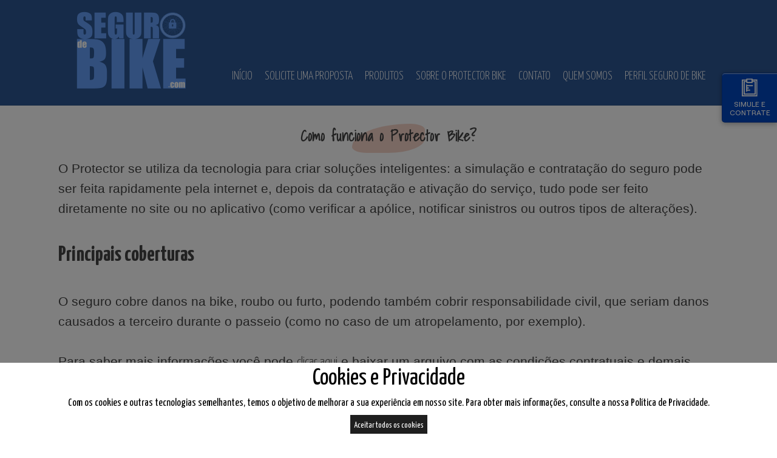

--- FILE ---
content_type: text/css
request_url: https://segurodebike.com/content/bundles/Tema_Catorze_Azul.min.css
body_size: 12228
content:
@charset "UTF-8";@import url("https://fonts.googleapis.com/css?family=Shadows+Into+Light|Yanone+Kaffeesatz:300,400,700");.d-page *:not([class^="icon-ico"]):not([class^="d-icon"]),.d-page .d-ui-widget,.d-page .d-ui-widget-header,.d-page .d-ui-widget-content,.d-page .d-content-text,.d-page .ui-widget,.d-page .ui-widget-content,.d-page .d-input>input,.d-page .d-picker>input,.d-page .d-button,.d-page .d-pager,.d-page .d-checkbox,.d-page .d-radio,.d-page .d-rte textarea,.d-page .d-comment-box .d-textarea{font-family:"Yanone Kaffeesatz",sans-serif}.d-page .d-page-header h1{font-size:2.5em;line-height:1.45}.d-page span[class*="d-icon"]::before,.d-page span[class*="d-icon"]::after{font-family:'taoui'}.d-page span[class*="icon-ico"]::before,.d-page span[class*="icon-ico"]::after{font-family:'icomoon'}@font-face{font-family:"ms-social-icon";font-display:swap;src:url("../themes/Tema_Catorze_Azul/fonts/ms-social-iconfont/ms-social-icon.eot?osj28");src:url("../themes/Tema_Catorze_Azul/fonts/ms-social-iconfont/ms-social-icon.eot?osj28#iefix") format("embedded-opentype"),url("../themes/Tema_Catorze_Azul/fonts/ms-social-iconfont/ms-social-icon.woff?osj28") format("woff"),url("../themes/Tema_Catorze_Azul/fonts/ms-social-iconfont/ms-social-icon.ttf?osj28") format("truetype"),url("../themes/Tema_Catorze_Azul/fonts/ms-social-iconfont/ms-social-icon.svg?osj28#ms-social-icon") format("svg");font-weight:normal;font-style:normal}.d-page [class^="icon-ms"]:before,.d-page [class*="icon-ms"]:before{font-family:"ms-social-icon" !important;font-style:normal !important;font-weight:normal !important;font-variant:normal !important;text-transform:none !important;speak:none;line-height:1;-webkit-font-smoothing:antialiased;-moz-osx-font-smoothing:grayscale}.d-page .icon-ms-contact:before{content:"a"}.d-page .icon-ms-facebook:before{content:"b"}.d-page .icon-ms-flickr:before{content:"c"}.d-page .icon-ms-googleplus:before{content:"d"}.d-page .icon-ms-mail:before{content:"e"}.d-page .icon-ms-linkedin:before{content:"f"}.d-page .icon-ms-instagram:before{content:"g"}.d-page .icon-ms-rss:before{content:"h"}.d-page .icon-ms-whatsapp:before{content:"i"}.d-page .icon-ms-twitter:before{content:"j"}.d-page .icon-ms-youtube:before{content:"k"}.d-page .icon-ms-skype:before{content:"l"}.d-page .icon-ms-pinterest:before{content:"m"}.d-page .icon-ms-telegram:before{content:"n"}.d-page .icon-ms-tiktok:before{content:"o"}body{background-color:#fff;color:#444;line-height:1.5}.d-page .d-ui-widget,.d-page .ui-widget,.d-page .d-node-content>*{color:#444}.d-page .d-widget-zone .d-ui-widget{background:none;-webkit-animation:anim-show .6s ease-out forwards;-moz-animation:anim-show .6s ease-out forwards;animation:anim-show .6s ease-out forwards}body:not([paginainicial="true"]) .d-page .d-page-headernav{margin-bottom:30px;border-bottom:1px solid rgba(0,0,0,.1)}@-webkit-keyframes anim-show{0%{opacity:0}100%{opacity:1}}@-moz-keyframes anim-show{0%{opacity:0}100%{opacity:1}}@-o-keyframes anim-show{0%{opacity:0;}100%{opacity:1;}}@keyframes anim-show{0%{opacity:0}100%{opacity:1}}.d-page .d-layout-columns{overflow:visible}.d-page .d-layout-columns::after{content:'';display:block;clear:both;width:100%}.d-page .d-page-headernav{background:#2d5794;padding-top:15px;padding-bottom:15px;display:table;align-items:center;position:relative;z-index:1}.d-page .d-page-headernav .d-ui-widget.d-button.link[data-icon="d-icon-facebook"],.d-page .d-page-headernav .d-ui-widget.d-button.link[data-icon="d-icon-twitter"],.d-page .d-page-headernav .d-ui-widget.d-button.link[data-icon="d-icon-youtube"],.d-page .d-page-headernav .d-ui-widget.d-button.link[data-icon="d-icon-youtube-2"],.d-page .d-page-headernav .d-ui-widget.d-button.link[data-icon="d-icon-linkedin"],.d-page .d-page-headernav .d-ui-widget.d-button.link[data-icon="d-icon-instagram"],.d-page .d-page-headernav .d-ui-widget.d-button.link[data-icon="d-icon-skype"],.d-page .d-page-headernav .d-ui-widget.d-button.link[data-icon="d-icon-flickr"],.d-page .d-page-headernav .d-ui-widget.d-button.link[data-icon="d-icon-pinterest"],.d-page .d-page-headernav .d-ui-widget.d-button.link[data-icon="d-icon-tiktok"],.d-page .d-page-headernav .d-ui-widget.d-button.link[data-icon="d-icon-telegram"],.d-page .d-page-headernav .d-widget-followus .d-ui-widget.d-button.link{display:inline-block;min-width:0;border:none;padding:0}.d-page .d-page-headernav .d-ui-widget.d-button.link[data-icon="d-icon-facebook"] .d-primary-icon,.d-page .d-page-headernav .d-ui-widget.d-button.link[data-icon="d-icon-twitter"] .d-primary-icon,.d-page .d-page-headernav .d-ui-widget.d-button.link[data-icon="d-icon-youtube"] .d-primary-icon,.d-page .d-page-headernav .d-ui-widget.d-button.link[data-icon="d-icon-youtube-2"] .d-primary-icon,.d-page .d-page-headernav .d-ui-widget.d-button.link[data-icon="d-icon-linkedin"] .d-primary-icon,.d-page .d-page-headernav .d-ui-widget.d-button.link[data-icon="d-icon-instagram"] .d-primary-icon,.d-page .d-page-headernav .d-ui-widget.d-button.link[data-icon="d-icon-skype"] .d-primary-icon,.d-page .d-page-headernav .d-ui-widget.d-button.link[data-icon="d-icon-flickr"] .d-primary-icon,.d-page .d-page-headernav .d-ui-widget.d-button.link[data-icon="d-icon-pinterest"] .d-primary-icon,.d-page .d-page-headernav .d-ui-widget.d-button.link[data-icon="d-icon-tiktok"] .d-primary-icon,.d-page .d-page-headernav .d-ui-widget.d-button.link[data-icon="d-icon-telegram"] .d-primary-icon,.d-page .d-page-headernav .d-widget-followus .d-ui-widget.d-button.link .d-primary-icon{font-size:22px;line-height:22px;padding:7px 6px 3px;margin:0;float:left}.d-page .d-page-headernav .d-ui-widget.d-button.link[data-icon="d-icon-facebook"] .d-button-text,.d-page .d-page-headernav .d-ui-widget.d-button.link[data-icon="d-icon-twitter"] .d-button-text,.d-page .d-page-headernav .d-ui-widget.d-button.link[data-icon="d-icon-youtube"] .d-button-text,.d-page .d-page-headernav .d-ui-widget.d-button.link[data-icon="d-icon-youtube-2"] .d-button-text,.d-page .d-page-headernav .d-ui-widget.d-button.link[data-icon="d-icon-linkedin"] .d-button-text,.d-page .d-page-headernav .d-ui-widget.d-button.link[data-icon="d-icon-instagram"] .d-button-text,.d-page .d-page-headernav .d-ui-widget.d-button.link[data-icon="d-icon-skype"] .d-button-text,.d-page .d-page-headernav .d-ui-widget.d-button.link[data-icon="d-icon-flickr"] .d-button-text,.d-page .d-page-headernav .d-ui-widget.d-button.link[data-icon="d-icon-pinterest"] .d-button-text,.d-page .d-page-headernav .d-ui-widget.d-button.link[data-icon="d-icon-tiktok"] .d-button-text,.d-page .d-page-headernav .d-ui-widget.d-button.link[data-icon="d-icon-telegram"] .d-button-text,.d-page .d-page-headernav .d-widget-followus .d-ui-widget.d-button.link .d-button-text{display:none}.d-page .d-page-headernav .d-widget-followus{margin-bottom:15px}body[paginaInicial="true"] .d-page .d-page-headernav{background:rgba(33,64,109,.3) url("../themes/Tema_Catorze_Azul/images/banner.jpg") top center no-repeat;background-size:cover;background-attachment:fixed;position:relative}body[paginaInicial="true"] .d-page .d-page-headernav:after{content:'';display:block;position:absolute;left:0;right:0;bottom:0;top:0;width:100%;height:100%;background:#21406d;opacity:.6}body[paginaInicial="true"] .d-page .d-page-headernav>div{z-index:1;position:relative}.d-page .d-widget-menu{position:relative;z-index:1}.d-page .d-page-headernav::after{content:'';clear:both;display:block}.d-sitetools~.d-page .d-page-headernav{margin-top:35px}.d-page .d-page-header{box-sizing:border-box;display:table-cell;vertical-align:middle}.d-page .d-page-header *{color:#fff}.d-page .d-page-header #HeaderZone img+span{white-space:pre-wrap;margin-top:0;margin-left:8px;float:none;line-height:1}.d-page .d-page-header .d-ui-widget-header.d-h3{display:none !important}.d-page .d-page-header .d-widget-image a{overflow:hidden;display:block}.d-page .d-page-header .d-widget-image a img{float:left}.d-page .d-page-nav{display:table-cell;vertical-align:bottom;background:none}.d-page .d-page-nav .d-widget-menu .d-content,.d-page .d-page-nav .d-widget-menu .d-ui-widget-content{text-align:right}@-moz-document url-prefix(){.d-page .d-page-headernav{display:flex;display:-webkit-flex;}.d-page .d-page-header{display:inline-block;max-width:90%;}.d-page .d-page-nav{display:inline-block;margin-left:auto;}}@media screen and (max-width:1040px){.d-page .d-page-header{width:75%}.d-page .d-page-header img{max-width:100% !important}.d-page .d-page-nav{width:24%;vertical-align:middle}}@media screen and (max-width:600px){.d-page .d-page-headernav{padding-top:5px;padding-bottom:5px}.d-page .d-page-header #HeaderZone img{max-height:50px;max-width:none}.d-page .d-page-header,.d-page .d-page-nav,.d-page .d-page-header-right{width:100%;max-width:none;display:block}.d-page .d-page-nav .d-mainmenu.d-menu{float:none}.d-page .d-page-nav{vertical-align:middle}.d-page .d-page-header #HeaderZone .d-widget-image .d-widget-body>div,.d-page .d-page-header #HeaderZone .d-widget-image .d-widget-body>div a{text-align:center !important}.d-page .d-page-header #HeaderZone .d-widget-image img{margin:auto;float:none !important}.d-page .d-page-header-right{text-align:center;display:block !important}}@media screen and (max-width:400px){.d-page .d-mainmenu>li.d-item-more{display:block;width:100%;float:none;text-align:center}.d-page .d-mainmenu>li.d-item-more>a{float:none;display:inline-block}}.d-page .d-page-nav .d-item-more .d-icon-reorder{font-size:22px}.d-page .d-page-nav .d-item-more .d-icon-reorder label{display:none}.d-page .d-page-headernav .d-page-header-right{display:table-cell;vertical-align:bottom;color:#fff}.d-page .d-page-headernav .d-page-header-right .d-ui-widget{color:#fff}.d-page .d-page-headernav .d-page-header-right .content-ckeditor{min-height:49px}.d-page>.d-page-content{padding-bottom:30px;padding-top:0}.d-page .d-page-content #ContentZone>div,.d-page .d-page-content>.d-page-part>div{background-color:none !important;margin:0 auto 25px;box-sizing:border-box}.d-page .d-page-content>div:first-child{margin-top:0 !important}.d-page .d-page-content .d-widget{border:none;background:none}.d-page .d-widget-zone>.d-widget{padding:0}.d-page .d-widget-zone>.d-widget+.d-widget{margin-top:30px}.d-page .d-view-list .d-view-field{padding:10px 0}.d-page .d-view-list .d-view-field .text.name{font-size:1.5em}.d-page .name.d-link-to-item,.d-page .d-view-field.description{padding:5px 0}.d-page .d-image-field.image,.d-page .d-imagemultiple-field.image,.d-page .d-view-field.published{padding:0}body[paginaInicial="true"] .d-page>.d-page-content>#ContentZone:first-child{background:rgba(33,64,109,.3) url("../themes/Tema_Catorze_Azul/images/banner.jpg") top center no-repeat;background-size:cover;min-height:430px;padding-top:60px;padding-bottom:60px;background-attachment:fixed;display:-webkit-flex;display:flex;-webkit-align-items:center;align-items:center;-webkit-flex-wrap:wrap;flex-wrap:wrap;position:relative;margin-bottom:30px}body[paginaInicial="true"] .d-page>.d-page-content>#ContentZone:first-child:before{content:'';display:inline-block;background:#21406d;opacity:.6;position:absolute;bottom:0;left:0;height:100%;right:0;width:100%;top:0}body[paginaInicial="true"] .d-page>.d-page-content>#ContentZone:first-child.d-widget-zone-design{position:relative;width:100%;padding:0 7.5% !important}body[paginaInicial="true"] .d-page>.d-page-content>#ContentZone:first-child.d-widget-zone-design:after{content:'';background:rgba(33,64,109,.3) url("../themes/Tema_Catorze_Azul/images/banner.jpg") top center no-repeat;position:absolute;top:0;right:-25%;left:-25%;bottom:0;z-index:-1;background-size:cover;background-attachment:fixed}body[paginaInicial="true"] .d-page>.d-page-content>#ContentZone:first-child a[role="cliquezone"]{position:relative}body[paginaInicial="true"] .d-page>.d-page-content>#ContentZone:first-child>.d-ui-widget{width:450px;margin:0 20px 20px 0;max-width:100%;background:#fff !important;padding:24px 32px;color:#444;font-size:1.15rem;-webkit-box-shadow:0 2px 5px rgba(0,0,0,.3);-moz-box-shadow:0 2px 5px rgba(0,0,0,.3);box-shadow:0 2px 5px rgba(0,0,0,.3);-webkit-border-radius:3px;-moz-border-radius:3px;border-radius:3px}body[paginaInicial="true"] .d-page>.d-page-content>#ContentZone:first-child>.d-ui-widget .d-ui-widget-header{text-align:left;padding:0;margin-bottom:12px}body[paginaInicial="true"] .d-page>.d-page-content>#ContentZone:first-child>.d-ui-widget .d-ui-widget-header:before,body[paginaInicial="true"] .d-page>.d-page-content>#ContentZone:first-child>.d-ui-widget .d-ui-widget-header:after,body[paginaInicial="true"] .d-page>.d-page-content>#ContentZone:first-child>.d-ui-widget .d-ui-widget-header .d-widget-title-link:before,body[paginaInicial="true"] .d-page>.d-page-content>#ContentZone:first-child>.d-ui-widget .d-ui-widget-header .d-widget-title-link:after,body[paginaInicial="true"] .d-page>.d-page-content>#ContentZone:first-child>.d-ui-widget .d-ui-widget-header .d-widget-title-text:before,body[paginaInicial="true"] .d-page>.d-page-content>#ContentZone:first-child>.d-ui-widget .d-ui-widget-header .d-widget-title-text:after{display:none}body[paginaInicial="true"] .d-page>.d-page-content>#ContentZone:first-child>.d-ui-widget .d-ui-widget-header .d-widget-title-text{font-size:2.2rem;line-height:1.3;color:#444;text-align:left}body[paginaInicial="true"] .d-page>.d-page-content>#ContentZone:first-child>.d-ui-widget .d-widget-body{padding-left:20px}body[paginaInicial="true"] .d-page>.d-page-content>#ContentZone:first-child>.d-ui-widget .d-button{border:none;background:#e06b47;color:#fff;padding:12px 20px 10px;font-size:1.5rem;margin:20px 0 6px;float:right;position:relative;font-family:"Yanone Kaffeesatz",sans-serif;line-height:1}body[paginaInicial="true"] .d-page>.d-page-content>#ContentZone:first-child>.d-ui-widget .d-button:before{content:'';display:block;position:absolute;left:0;right:0;top:50%;-webkit-transform:translateY(-50%);-moz-transform:translateY(-50%);transform:translateY(-50%);height:0;background:rgba(255,255,255,.1);-webkit-transition:all .2s ease-out;-moz-transition:all .2s ease-out;transition:all .2s ease-out}body[paginaInicial="true"] .d-page>.d-page-content>#ContentZone:first-child>.d-ui-widget .d-button:hover:before{height:100%}body[paginaInicial="true"] .d-page>.d-page-content>#ContentZone:first-child>.d-ui-widget .content-ckeditor:after{content:'';clear:both;float:none;display:block}body[paginaInicial="true"] .d-page>.d-page-content>#ContentZone:first-child>.d-ui-widget.d-widget-bannercarrossel a.imgBanner img{max-width:100%}body[paginaInicial="true"] .d-page>.d-page-content>#ContentZone:first-child>.d-ui-widget.d-widget-bannercarrossel>.d-widget-body{max-width:353px;margin:auto}body[paginaInicial="true"] .d-page>.d-page-content>#ContentZone:first-child>.d-ui-widget.d-widget-dataview .d-view-float.produtosCorretor li{width:100%}body[paginaInicial="true"] .d-page>.d-page-content>#ContentZone:first-child>.d-ui-widget.d-widget-followus .d-button{padding:0;margin:0 3px 6px}body[paginaInicial="true"] .d-page>.d-page-content>#ContentZone:first-child>.d-ui-widget.d-widget-followus .d-widget-body>div{width:auto}body[paginaInicial="true"] .d-page>.d-page-content>#ContentZone:first-child>.d-ui-widget .d-widget-body .d-form{background:none;border:none;padding:10px 0;-webkit-box-shadow:none;-moz-box-shadow:none;box-shadow:none}@media screen and (max-width:600px){body[paginaInicial="true"] .d-page>.d-page-content>#ContentZone:first-child>.d-ui-widget{margin:10px 0;width:100%}}.d-page>.d-page-content .d-page-part{padding:30px 0 20px}.d-page>.d-page-content .d-page-part .d-widget-html{text-align:center}.d-page>.d-page-content .d-page-part .d-widget-html .d-widget-body,.d-page>.d-page-content .d-page-part .d-widget-html .content-ckeditor{overflow:inherit !important}.d-page>.d-page-content .d-layout-columns-full #BottomZone>.d-ui-widget.d-widget{border:6px solid rgba(224,107,71,.3);padding:30px 20px}.d-page>.d-page-content .d-layout-columns-full #BottomZone>.d-ui-widget.d-widget .d-ui-widget-header.d-h3:before{display:none}.d-page>.d-page-content .d-layout-columns-full #BottomZone>.d-ui-widget.d-widget .d-ui-widget-header.d-h3 a{font-size:32px}.content-ckeditor{font-size:1.3rem;font-weight:300}.content-ckeditor .d-button{margin:10px 0}.d-page .d-widget-html .link-more a.text-link{display:none}.d-page .d-widget-html .link-more a.d-button{display:inline-block !important;margin-top:10px}.d-page textarea input,.d-page textarea textarea,.d-page .d-ui-widget.d-textarea input,.d-page .d-ui-widget.d-textarea textarea,.d-page .d-ui-widget.d-textarea:active input,.d-page .d-ui-widget.d-textarea:active textarea,.d-page .d-ui-widget.d-textarea:hover input,.d-page .d-ui-widget.d-textarea:hover textarea,.d-page .d-ui-widget.d-textarea.d-state-hover input,.d-page .d-ui-widget.d-textarea.d-state-hover textarea,.d-page .d-ui-widget.d-textarea.d-state-active input,.d-page .d-ui-widget.d-textarea.d-state-active textarea,.d-page .d-ui-widget.d-textbox input,.d-page .d-ui-widget.d-textbox textarea,.d-page .d-ui-widget.d-picker input,.d-page .d-ui-widget.d-picker textarea,.d-page .d-ui-widget.d-picker.d-state-active input,.d-page .d-ui-widget.d-picker.d-state-active textarea,.d-page .d-ui-widget.d-picker.d-state-hover input,.d-page .d-ui-widget.d-picker.d-state-hover textarea,.d-page .d-ui-widget.d-textbox.d-state-active input,.d-page .d-ui-widget.d-textbox.d-state-active textarea,.d-page .d-ui-widget.d-textbox.d-state-hover input,.d-page .d-ui-widget.d-textbox.d-state-hover textarea,.d-page .d-ui-widget.d-rte .d-rte-editor-html input,.d-page .d-ui-widget.d-rte .d-rte-editor-html textarea,.d-page .d-comment-box .d-textarea input,.d-page .d-comment-box .d-textarea textarea{min-height:24px;background-color:#fff !important;color:#444 !important;border:1px solid rgba(0,0,0,.15);-webkit-box-shadow:inset 0 0 1px rgba(0,0,0,.1);-moz-box-shadow:inset 0 0 1px rgba(0,0,0,.1);box-shadow:inset 0 0 1px rgba(0,0,0,.1);-webkit-border-radius:3px;-moz-border-radius:3px;border-radius:3px;height:auto;padding:5px;-webkit-box-sizing:border-box;-moz-box-sizing:border-box;box-sizing:border-box}.d-page textarea.d-state-active,.d-page .d-ui-widget.d-textarea.d-state-active,.d-page .d-ui-widget.d-textarea:active.d-state-active,.d-page .d-ui-widget.d-textarea:hover.d-state-active,.d-page .d-ui-widget.d-textarea.d-state-hover.d-state-active,.d-page .d-ui-widget.d-textarea.d-state-active.d-state-active,.d-page .d-ui-widget.d-textbox.d-state-active,.d-page .d-ui-widget.d-picker.d-state-active,.d-page .d-ui-widget.d-picker.d-state-active.d-state-active,.d-page .d-ui-widget.d-picker.d-state-hover.d-state-active,.d-page .d-ui-widget.d-textbox.d-state-active.d-state-active,.d-page .d-ui-widget.d-textbox.d-state-hover.d-state-active,.d-page .d-ui-widget.d-rte .d-rte-editor-html.d-state-active,.d-page .d-comment-box .d-textarea.d-state-active{border:none;-webkit-box-shadow:none;-moz-box-shadow:none;box-shadow:none}.d-page .d-ui-widget.d-picker .d-content-text,.d-page input[type="text"],.d-page input[type="date"],.d-page input[type="email"],.d-page textarea,.d-page select{border:1px solid rgba(0,0,0,.15) !important;-webkit-border-radius:3px;-moz-border-radius:3px;border-radius:3px;-webkit-box-shadow:inset 0 0 1px rgba(0,0,0,.1);-moz-box-shadow:inset 0 0 1px rgba(0,0,0,.1);box-shadow:inset 0 0 1px rgba(0,0,0,.1);background-color:#fff !important;color:#444 !important;padding:5px}.d-page .d-widget .d-form .d-field .d-radio label{margin-top:0}.d-page .d-field small{opacity:.7}.d-page label{font-size:1em;color:#444}.d-page .d-ui-widget.d-textbox>input,.d-page .d-ui-widget .d-picker>.d-content-text{min-height:24px;background:none;color:#444;text-indent:5px;line-height:24px}.d-page .d-ui-widget.d-picker{max-width:200px}.d-page .d-ui-widget.d-picker>.d-ui-widget-content{max-width:200px;padding-right:20px}.d-page .BDC_CaptchaDiv a img{max-width:calc(100% - 70px)}.d-page form .d-checkbox>label{font-size:.9em}.d-page .d-page-nav .d-dropbox{border-color:rgba(0,0,0,.15)}.d-page .d-form input::-webkit-input-placeholder,.d-page .d-form textarea::-webkit-input-placeholder{color:rgba(68,68,68,.6)}.d-page .d-form input:-moz-placeholder,.d-page .d-form textarea:-moz-placeholder{color:rgba(68,68,68,.6)}.d-page .d-form input:-ms-input-placeholder,.d-page .d-form textarea:-ms-input-placeholder{color:rgba(68,68,68,.6)}.d-page .d-form input:-moz-placeholder,.d-page .d-form textarea:-moz-placeholder{color:rgba(68,68,68,.6)}.d-page .d-ui-widget.d-rte{background:none;padding:0;border:none;border-radius:3px}.d-page .d-ui-widget.d-rte .d-rte-panes .d-item.d-state-hover{background:none;color:#444}.d-page .d-ui-widget.d-rte .d-rte-panes ul{border:none;padding:0}.d-page .d-ui-widget.d-rte .d-rte-panes .d-item a>span{font-size:.8em;cursor:pointer}.d-page .d-ui-widget.d-rte .d-rte-panes .d-item.d-state-hover a span{color:#152946 !important}.d-page .d-ui-widget.d-rte .d-rte-editor-html{font-size:.8em;padding:8px;box-sizing:border-box}.d-page .content-ckeditor{overflow:initial !important}.d-page .d-ui-widget{color:#444}.d-page h1,.d-page h2,.d-page h3,.d-page h4,.d-page h5,.d-page h6,.d-page .d-h1,.d-page .d-h2,.d-page .d-h3,.d-page .d-h4,.d-page .d-h5,.d-page .d-h6,.d-page p,.d-page a{line-height:1.5}.d-page h1,.d-page .d-h1{color:#444;font-size:2.5em}.d-page h2,.d-page .d-h2{color:#444;font-size:2em;font-weight:normal}.d-page h3,.d-page .d-h3{color:#444;font-size:1.75em;font-weight:normal}.d-page h4,.d-page .d-h4{color:#444;font-size:1.5em;font-weight:normal}.d-page h5,.d-page .d-h5{color:#444;font-size:1.4em;font-weight:normal}.d-page h6,.d-page .d-h6{color:#444;font-size:1.3em;font-weight:normal}.d-page .d-text-field.title label{font-size:1em;font-weight:normal;line-height:1.5}.d-page .d-text-field.title a,.d-page .d-text-field.descricao{font-size:1em;color:#444;line-height:1.5}.d-page .d-title{line-height:1.5 !important;font-size:1.3em}.d-page .d-note-field.descricao>label{font-size:.9em}.d-page .optionList>li.d-item{background:#f4f4f4;color:#444}.d-page .optionList>li.d-item>ul li{padding:0 8px;background:#eaeaea;color:#444}.d-page .optionList>li.d-item>ul li.d-state-hover{background:#e5e5e5}.d-page .optionList>li.d-item>ul li.d-state-active{background:#dbdbdb;color:#444}.d-page .d-page-header .optionList>li.d-item span{color:#444}.d-page .d-page-footer .optionList>li.d-item>ul li a{color:#444 !important}.d-page .d-page-header .optionList>li.d-item>ul li.d-state-active a,.d-page .d-page-footer .optionList>li.d-item>ul li.d-state-active a{color:#444 !important}.d-page .d-rte-tabs .d-ui-widget{background:#274b81;border:none;color:#444;border-radius:3px;padding:2px 13px;font-size:.9em;box-shadow:inset 0 1px rgba(0,0,0,.2)}.d-page .d-rte-tabs .d-ui-widget.d-state-active{background:#1d3961;color:#444;box-shadow:none}.d-page .d-panel[data-collapsed*="rue"] h3{border:1px solid rgba(0,0,0,.15)}.d-page .d-panel[data-collapsed*="rue"] h3 a span,.d-page .d-panel[data-collapsed*="rue"] .d-node-content span,.d-page .d-panel[data-collapsed*="rue"] label{color:#444;text-transform:none}.d-page .d-panel[data-collapsed*="rue"] li{border-color:rgba(0,0,0,.15) !important}.d-page .d-ui-widget .d-button,.d-page .d-ui-widget button,.d-widget-followus a[data-icon],.d-widget-filedownload a[download],.d-page .d-widget-contactmail .d-form .d-button[type="submit"]{background:#fff;color:#e06b47;text-transform:uppercase;-webkit-border-radius:4px;-moz-border-radius:4px;border-radius:4px;border:2px solid #e06b47;filter:none;-webkit-box-shadow:none;-moz-box-shadow:none;box-shadow:none;font-family:"Yanone Kaffeesatz",sans-serif;font-weight:400;position:relative;min-width:160px;width:auto;padding:8px 20px 6px;font-size:1.5rem}.d-page .d-ui-widget .d-button:before,.d-page .d-ui-widget button:before,.d-widget-followus a[data-icon]:before,.d-widget-filedownload a[download]:before,.d-page .d-widget-contactmail .d-form .d-button[type="submit"]:before{content:'';display:block;position:absolute;left:0;right:0;top:50%;-webkit-transform:translateY(-50%);-moz-transform:translateY(-50%);transform:translateY(-50%);height:0;background:rgba(224,107,71,.12);-webkit-transition:all .2s ease-out;-moz-transition:all .2s ease-out;transition:all .2s ease-out}.d-page .d-ui-widget .d-button .d-button-text,.d-page .d-ui-widget button .d-button-text,.d-widget-followus a[data-icon] .d-button-text,.d-widget-filedownload a[download] .d-button-text,.d-page .d-widget-contactmail .d-form .d-button[type="submit"] .d-button-text{font-family:"Yanone Kaffeesatz",sans-serif;font-size:1.5rem;height:auto;line-height:1}.d-page .d-ui-widget .d-button:hover,.d-page .d-ui-widget button:hover,.d-widget-followus a[data-icon]:hover,.d-widget-filedownload a[download]:hover,.d-page .d-widget-contactmail .d-form .d-button[type="submit"]:hover{background:#fff;border:2px solid #e06b47}.d-page .d-ui-widget .d-button:hover:before,.d-page .d-ui-widget button:hover:before,.d-widget-followus a[data-icon]:hover:before,.d-widget-filedownload a[download]:hover:before,.d-page .d-widget-contactmail .d-form .d-button[type="submit"]:hover:before{height:100%}.d-page .d-view-item .d-button[data-icon-left],.d-page .d-view-item button[data-icon-left]{padding:3px 8px}.d-page .d-page-header .d-ui-widget .d-button *,.d-page .d-page-footer .d-ui-widget .d-button *,footer .d-ui-widget .d-button *,.d-page .d-page-header .d-pager a.d-button.d-state-active,.d-page .d-page-footer .d-pager a.d-button.d-state-active,footer .d-pager a.d-button.d-state-active{color:#e06b47 !important}.d-page .d-pager{margin-left:0 !important}.d-page .d-pager a.d-button{border:none;background:none;color:#444;-moz-box-shadow:none;-webkit-box-shadow:none;box-shadow:none;padding:0 4px;text-shadow:none}.d-page .d-pager a:hover,.d-page .d-pager a.d-button.d-state-hover{background:#f4f4f4;box-shadow:none}.d-page .d-pager a.d-button.d-state-active{background:#fff;color:#e06b47;box-shadow:inset 0 1px rgba(0,0,0,.3)}.d-page .d-view-list .d-view-item{border-bottom:1px solid rgba(0,0,0,.15);padding:3px 0}.d-page .d-view-list .d-view-item:only-child{border-bottom:none}.d-page .d-view-item .d-list{text-decoration:none;display:block}.d-page .d-view-item .d-list:hover{text-decoration:underline}.d-page .d-widget-zone[data-label="Área principal"] .d-view-item{border-color:rgba(0,0,0,.15)}.d-page .d-page-content .d-listview .d-item.d-state-hover{background-color:#f4f4f4;color:#444}.d-page .d-page-footer .d-view-item{box-shadow:0 1px rgba(255,255,255,.2);border-color:rgba(0,0,0,.15)}.d-page .d-feed-item{border-bottom:1px solid rgba(0,0,0,.15)}.d-page .d-feed-item a{color:#e06b47;font-weight:500}.d-page .d-widget-feeds .d-widget-body>h2{text-align:center;background:#f4f4f4}.d-page .d-page-nav .d-feed-item{box-shadow:0 1px rgba(255,255,255,.5)}.d-page .d-ui-widget .d-inline:before{color:#444}.d-page .d-comment-box .d-textarea{font-size:.9em}.d-page .d-panel-overlay ul{border:none}.d-page .d-panel-overlay,.d-page .d-panel-overlay .d-item{background:#fff;color:#444;border-bottom:1px solid rgba(0,0,0,.15)}.d-page .d-panel-overlay .d-panel-header{background:#2d5794}.d-page .d-panel-overlay .d-panel-header a{background:none}.d-ui-widget.d-scroller{background:#e47d5d;color:#21406d;border:none}.d-page .d-page-footer,footer{background:#142742;color:#fff;padding:20px 0}footer .telRodaPe:empty{display:none}footer{font-size:1.1rem}footer *{color:rgba(255,255,255,.7);line-height:1.35;font-family:"Yanone Kaffeesatz",sans-serif}footer a{color:rgba(255,255,255,.7) !important}footer [itemprop="copyrightHolder"] strong{font-family:"Shadows Into Light",sans-serif;text-transform:uppercase;font-size:1.2rem;font-weight:normal;margin-bottom:6px;display:inline-block;color:#fff}footer>.addMargin{display:flex;flex-wrap:wrap;margin:0 7.5% 0 7.5%;text-align:left;-webkit-box-sizing:border-box;-moz-box-sizing:border-box;box-sizing:border-box;position:relative;min-height:120px}footer>.addMargin .footer-infos,footer>.addMargin .footer-contacts{width:50%}footer>.addMargin>img{display:none}footer>.addMargin p{text-align:left;display:block;width:100%}footer>.addMargin p:empty{display:none}footer>.addMargin>ul[itemprop="copyrightHolder"]{text-align:left}footer>.addMargin .tel-whatsapp{position:relative;padding-left:26px}footer>.addMargin .tel-whatsapp:before{content:'i';font-size:20px;font-family:"ms-social-icon" !important;position:absolute;left:0;top:0;opacity:.6}footer>.addMargin .tel-whatsapp img{display:none}footer>.addMargin .socialRodape{text-align:right}footer>.addMargin .socialRodape+[itemprop="copyrightHolder"]{margin:5px 0;padding-right:0;text-align:right;display:block;word-break:break-all}footer>.addMargin .socialRodape+[itemprop="copyrightHolder"] a{text-decoration:none}footer>.addMargin .socialRodape+[itemprop="copyrightHolder"] a:hover{text-decoration:underline}footer>.addMargin .socialRodape a[data-title="Facebook"],footer>.addMargin .socialRodape a[data-title="Instagram"],footer>.addMargin .socialRodape a[data-title="YouTube"],footer>.addMargin .socialRodape a[data-title="Linkedin"],footer>.addMargin .socialRodape a[data-title="Skype"],footer>.addMargin .socialRodape a[data-title="Twitter"],footer>.addMargin .socialRodape a[data-title="Flickr"],footer>.addMargin .socialRodape a[data-title="Pinterest"],footer>.addMargin .socialRodape a[data-title="Tiktok"],footer>.addMargin .socialRodape a[data-title="Telegram"]{text-decoration:none;margin:3px;display:inline-block}footer>.addMargin .socialRodape a[data-title="Facebook"]:before,footer>.addMargin .socialRodape a[data-title="Instagram"]:before,footer>.addMargin .socialRodape a[data-title="YouTube"]:before,footer>.addMargin .socialRodape a[data-title="Linkedin"]:before,footer>.addMargin .socialRodape a[data-title="Skype"]:before,footer>.addMargin .socialRodape a[data-title="Twitter"]:before,footer>.addMargin .socialRodape a[data-title="Flickr"]:before,footer>.addMargin .socialRodape a[data-title="Pinterest"]:before,footer>.addMargin .socialRodape a[data-title="Tiktok"]:before,footer>.addMargin .socialRodape a[data-title="Telegram"]:before{content:'a';font-size:28px;font-family:"ms-social-icon" !important;color:#fff;-webkit-transition:all .2s ease-out;-moz-transition:all .2s ease-out;transition:all .2s ease-out;display:inline-block}footer>.addMargin .socialRodape a[data-title="Facebook"] img,footer>.addMargin .socialRodape a[data-title="Instagram"] img,footer>.addMargin .socialRodape a[data-title="YouTube"] img,footer>.addMargin .socialRodape a[data-title="Linkedin"] img,footer>.addMargin .socialRodape a[data-title="Skype"] img,footer>.addMargin .socialRodape a[data-title="Twitter"] img,footer>.addMargin .socialRodape a[data-title="Flickr"] img,footer>.addMargin .socialRodape a[data-title="Pinterest"] img,footer>.addMargin .socialRodape a[data-title="Tiktok"] img,footer>.addMargin .socialRodape a[data-title="Telegram"] img{display:none}footer>.addMargin .socialRodape a[data-title="Facebook"]:hover:before,footer>.addMargin .socialRodape a[data-title="Instagram"]:hover:before,footer>.addMargin .socialRodape a[data-title="YouTube"]:hover:before,footer>.addMargin .socialRodape a[data-title="Linkedin"]:hover:before,footer>.addMargin .socialRodape a[data-title="Skype"]:hover:before,footer>.addMargin .socialRodape a[data-title="Twitter"]:hover:before,footer>.addMargin .socialRodape a[data-title="Flickr"]:hover:before,footer>.addMargin .socialRodape a[data-title="Pinterest"]:hover:before,footer>.addMargin .socialRodape a[data-title="Tiktok"]:hover:before,footer>.addMargin .socialRodape a[data-title="Telegram"]:hover:before{-webkit-transform:scale(1.1);-moz-transform:scale(1.1);transform:scale(1.1)}footer>.addMargin .socialRodape a[data-title="Facebook"]:before{content:'b'}footer>.addMargin .socialRodape a[data-title="Instagram"]:before{content:'g'}footer>.addMargin .socialRodape a[data-title="YouTube"]:before{content:'k'}footer>.addMargin .socialRodape a[data-title="Linkedin"]:before{content:'f'}footer>.addMargin .socialRodape a[data-title="Skype"]:before{content:'l'}footer>.addMargin .socialRodape a[data-title="Twitter"]:before{content:'j'}footer>.addMargin .socialRodape a[data-title="Flickr"]:before{content:'c'}footer>.addMargin .socialRodape a[data-title="Pinterest"]:before{content:'m'}footer>.addMargin .socialRodape a[data-title="Tiktok"]:before{content:'o'}footer>.addMargin .socialRodape a[data-title="Telegram"]:before{content:'n'}@media screen and (max-width:991px){footer>.addMargin{justify-content:center}footer>.addMargin .item-footer-phones{text-align:center}footer>.addMargin p,footer>.addMargin>ul[itemprop="copyrightHolder"],footer>.addMargin .socialRodape,footer>.addMargin .socialRodape+[itemprop="copyrightHolder"]{text-align:center;width:100% !important}footer>.addMargin .footer-infos,footer>.addMargin .footer-contacts{width:100%}}.d-page .d-page-footer{padding:40px 0 55px;background:#f4f4f4}.d-page .d-page-footer *{color:#444}.d-page .d-page-footer a{color:#e06b47 !important}.d-page .d-page-footer [class*="cke"] .d-button{border-color:#e06b47 !important;margin:10px 0}@media screen and (max-width:900px){footer>.addMargin{text-align:center}footer>.addMargin>p{padding-right:0}footer>.addMargin .socialRodape{position:static;max-width:none;text-align:center}footer>.addMargin .socialRodape+[itemprop="copyrightHolder"]{position:static;max-width:none;text-align:center}footer>.addMargin .tel-whatsapp:before{display:inline-block;position:static;-webkit-transform:translateY(5px);-moz-transform:translateY(5px);transform:translateY(5px)}}.d-page .d-sitemap{border-radius:5px;font-size:.85em;padding:15px;background:#274b81;text-transform:uppercase;box-shadow:inset 0 1px 2px rgba(0,0,0,.3)}.d-page .d-sitemap li{border-left:5px solid #fff;padding-left:4px;margin:3px}.d-page .d-sitemap a{text-decoration:none;margin:3px 0;display:inline-block;color:#fff !important}.d-page .d-sitemap>li ul li{border-left-width:2px}.d-page .d-widget-slideshow .d-content-slider .d-content-slider-item>div{background:url(../themes/Tema_Catorze_Azul/images/fundoTransparencia.png) repeat;border-radius:3px}.d-page .d-widget-slideshow .d-content-slider .d-content-slider-item>div p{color:#444}.d-page .d-page-navigator>li{border-color:rgba(0,0,0,.15)}.d-page .d-page-navigator>li.d-state-active{background:#e06b47}.d-page .d-widget-slideshow .d-content-slider .d-content-slider-item>.d-slider-mask{background:#000;color:#fff}.d-page .d-widget-slideshow .d-content-slider .d-content-slider-item>.d-slider-mask+div{background:none}.d-page .d-widget-slideshow .d-content-slider .d-content-slider-item>.d-slider-mask+div>p{color:#fff}.d-page .d-widget-slideshow .d-content-slider .d-content-slider-item>.d-slider-mask,.d-page .d-widget-slideshow .d-content-slider .d-content-slider-item>.d-slider-top,.d-page .d-widget-slideshow .d-content-slider .d-content-slider-item>.d-slider-bottom{border-radius:0}.d-page .d-page-footer .d-page-navigator>li.d-state-active{background:#e06b47}.barraMulti{background:#0e1b2e !important}.barraMulti.um li small{color:#e78e73}.barraMulti.um li div[class*="icon-ico"]:before{background:#e06b47}.barraMulti.um li:hover{background:#05090f}.barraMulti.um li:hover div[class*="icon-ico"]:before{color:#fff;border-color:#e06b47}.barraMulti.um li.whatsApp div[class*="icon-ico"]:before{background:#2bd365 !important}.barraMulti.um li.whatsApp:hover div[class*="icon-ico"]:before{border-color:#2bd365 !important;color:#fff !important}.barraMulti.um li span,.barraMulti.dois li span{color:#fff}.barraMulti.dois li div[class*="icon-ico"]{background:#102036}.barraMulti.dois li:hover div[class*="icon-ico"]{background:#142742}.barraMulti.dois li:hover div[class*="icon-ico"]:before{color:#0e1b2e;border-color:#0e1b2e}.barraMulti.dois li.whatsApp:hover div[class*="icon-ico"]:before{border-color:#2bd365 !important;color:#2bd365 !important}.barraMulti.tres{background:#eee !important}.barraMulti.tres li div[class*="icon-ico"]:before{background:#0e1b2e}.barraMulti.tres li:hover div[class*="icon-ico"]:before{background:#e06b47}.barraMulti.tres li.whatsApp div[class*="icon-ico"]:before{background:#2bd365 !important}.barraMulti.tres li.whatsApp:hover div[class*="icon-ico"]:before{background:#2bd365 !important}.d-page .d-items.options[data-role="menu"] li,.d-page .d-items.options[data-role="menubar"] li,.d-page .d-items.options[data-role="listview"] li{background:#f4f4f4}.d-page .d-items.options[data-role="menu"] li a,.d-page .d-items.options[data-role="menubar"] li a,.d-page .d-items.options[data-role="listview"] li a span{color:#444}.d-page .d-items.options[data-role="menu"] li.d-state-hover,.d-page .d-items.options[data-role="menubar"] li.d-state-hover,.d-page .d-items.options[data-role="listview"] li.d-state-hover{background:#e7e7e7}.d-page .d-items.options[data-role="menu"] li.d-state-hover a,.d-page .d-items.options[data-role="menubar"] li.d-state-hover a,.d-page .d-items.options[data-role="listview"] li.d-state-hover a span{color:#444}.d-page .d-items.options[data-role="menu"] li.d-state-active,.d-page .d-items.options[data-role="menubar"] li.d-state-active,.d-page .d-items.options[data-role="listview"] li.d-state-active{background:#dbdbdb}.d-page .d-items.options[data-role="menu"] li.d-state-active a,.d-page .d-items.options[data-role="menubar"] li.d-state-active a,.d-page .d-items.options[data-role="listview"] li.d-state-active a span{color:#444}.d-page .d-page-footer .d-items.options[data-role="menu"] li a,.d-page .d-page-footer .d-items.options[data-role="menubar"] li a,.d-page .d-page-footer .d-items.options[data-role="listview"] li a span{color:#444 !important}.d-page .d-page-footer .d-items.options[data-role="menu"] li.d-state-hover a,.d-page .d-page-footer .d-items.options[data-role="menubar"] li.d-state-hover a,.d-page .d-page-footer .d-items.options[data-role="listview"] li.d-state-hover a span,.d-page .d-page-footer .d-items.options[data-role="menu"] li.d-state-active a,.d-page .d-page-footer .d-items.options[data-role="menubar"] li.d-state-active a,.d-page .d-page-footer .d-items.options[data-role="listview"] li.d-state-active a span{color:#444 !important}.d-page .d-view-expandable .d-view-item{background:#f4f4f4}.d-page .d-view-expandable .d-view-item>a>span{color:#444;font-size:1.3rem !important}.d-page .d-view-expandable .d-view-item>a{display:-webkit-flex;display:flex;-webkit-align-items:center;align-items:center}.d-page .d-page-header .d-view-expandable .d-view-item,.d-page .d-page-nav .d-view-expandable .d-view-item{background:#f4f4f4}.d-page .d-page-header .d-view-expandable .d-view-item>a.d-button>span,.d-page .d-page-footer .d-view-expandable .d-view-item>a.d-button>span{color:#444 !important}.d-page .d-page-footer .d-view-expandable .d-view-item .d-view-fields{background:#f4f4f4}.d-widget-zone-design .d-items-tools{background:#fff !important;position:relative;overflow:initial;-webkit-box-sizing:border-box;-moz-box-sizing:border-box;box-sizing:border-box;margin-bottom:5px}.d-widget-zone-design .d-items-tools:before{content:'';display:block;background:rgba(224,107,71,.1);position:absolute;top:0;left:0;right:0;bottom:0;opacity:0;-webkit-transition:opacity .2s ease-out;-moz-transition:opacity .2s ease-out;transition:opacity .2s ease-out}.d-widget-zone-design .d-items-tools span:before{color:#e06b47}.d-widget-zone-design .d-items-tools:hover span:before{color:#e06b47}.d-widget-zone-design .d-items-tools:hover:before{opacity:1}body[class^="d-viewmode"] #ui-datepicker-div .ui-datepicker-header,body[class^="d-viewmode"] #ui-datepicker-div th{background:#21406d;color:#fff}body[class^="d-viewmode"] #ui-datepicker-div td a{color:#e06b47}body[class^="d-viewmode"] #ui-datepicker-div td a.ui-state-highlight,body[class^="d-viewmode"] #ui-datepicker-div td a.ui-state-highlight.ui-state-hover{background:#f4f4f4;color:#444 !important}body[class^="d-viewmode"] #ui-datepicker-div td a.ui-state-active,body[class^="d-viewmode"] #ui-datepicker-div td a.ui-state-active.ui-state-hover{border-color:#f4f4f4}body[class^="d-viewmode"] #ui-datepicker-div .ui-datepicker-title{display:-webkit-flex;display:flex}body[class^="d-viewmode"] #ui-datepicker-div .ui-datepicker-title .ui-datepicker-month{-webkit-flex:1;-ms-flex:1;flex:1}body[class^="d-viewmode"] #ui-datepicker-div .ui-datepicker-title .ui-datepicker-year{margin-left:3px;width:70px !important}body[class^="d-viewmode"] #ui-datepicker-div .ui-datepicker-title .ui-datepicker-month,body[class^="d-viewmode"] #ui-datepicker-div .ui-datepicker-title .ui-datepicker-year{border:none;-webkit-border-radius:4px;-moz-border-radius:4px;border-radius:4px;padding:4px 6px}body[class^="d-viewmode"] .d-drop-container .d-listbox li{background:#fff;border-left:1px solid rgba(0,0,0,.15);border-right:1px solid rgba(0,0,0,.15)}body[class^="d-viewmode"] .d-drop-container .d-listbox li.d-state-active{background:#dbdbdb}body[class^="d-viewmode"] .d-drop-container .d-listbox li.d-state-hover{background:#fafafa}.d-page .d-view-float.produtosCorretor{display:-webkit-flex;display:flex;-webkit-flex-wrap:wrap;flex-wrap:wrap;-webkit-justify-content:center;justify-content:center}.d-page .d-view-float.produtosCorretor li{background:#fff !important;-webkit-border-radius:4px;-moz-border-radius:4px;border-radius:4px;height:auto;padding-bottom:20px}.d-page .d-view-float.produtosCorretor li>.d-ui-widget-content{background:transparent;display:-webkit-flex;display:flex;-webkit-flex-wrap:wrap;flex-wrap:wrap}.d-page .d-view-float.produtosCorretor li>.d-ui-widget-content .banner_square,.d-page .d-view-float.produtosCorretor li>.d-ui-widget-content .title,.d-page .d-view-float.produtosCorretor li>.d-ui-widget-content .description{width:100%}.d-page .d-view-float.produtosCorretor li>.d-ui-widget-content .banner_square{-webkit-order:1;order:1;position:relative;z-index:1}.d-page .d-view-float.produtosCorretor li>.d-ui-widget-content .title{-webkit-order:0;order:0}.d-page .d-view-float.produtosCorretor li>.d-ui-widget-content .description{-webkit-order:2;order:2}.d-page .d-view-float.produtosCorretor li>.d-ui-widget-content .d-button-vdo{margin:10px auto !important;width:70%;max-width:180px}.d-page .d-view-float.produtosCorretor .title{background:transparent;color:#444;font-family:"Shadows Into Light",sans-serif;text-align:center;padding:6px !important;margin:0}.d-page .d-view-float.produtosCorretor .title a{text-transform:uppercase;color:#444 !important;display:block;font-size:1.1rem;font-family:"Shadows Into Light",sans-serif;text-decoration:none;padding:12px 16px 6px;font-weight:bold;margin-bottom:6px;-webkit-transition:all .2s ease-out;-moz-transition:all .2s ease-out;transition:all .2s ease-out;position:relative}.d-page .d-view-float.produtosCorretor .title a:before{content:'';display:inline-block;width:100%;height:100%;position:absolute;left:50%;bottom:0;top:0;-webkit-transform:translateX(-50%);-moz-transform:translateX(-50%);transform:translateX(-50%);-webkit-border-radius:30% 20% 50% 20%;-moz-border-radius:30% 20% 50% 20%;border-radius:30% 20% 50% 20%;border:3px solid #e06b47;border-width:1px 3px 3px 1px;opacity:.3;z-index:-1;-webkit-transition:all .2s ease-out;-moz-transition:all .2s ease-out;transition:all .2s ease-out}.d-page .d-view-float.produtosCorretor .title a:hover:before{opacity:1;background:rgba(224,107,71,.3)}.d-page .d-view-float.produtosCorretor>.d-view-item .d-note-field{color:#444;font-size:1.1rem;font-weight:300;margin-top:6px}.d-page .d-widget-dataform .d-widget-body>.d-form-section-tools{max-width:800px;float:none !important;text-align:right;margin:auto}.d-page .d-widget-dataform .d-widget-body>.d-form-section-tools>.d-button{margin:0}.d-page .d-widget-dataform .d-widget-body>.d-form-section-tools~.d-form{margin-top:15px !important}.d-page .d-widget-zone>.d-widget-listinfoproduto+.d-widget-dataview{margin-top:0}#btnEdicaoFlutuante{min-width:0;padding:6px 6px 2px 6px}#btnEdicaoFlutuante .d-primary-icon{font-size:20px}body[paginainicial="true"] .d-widget-dataview li{display:none}body[paginainicial="true"] .d-widget-dataview li:nth-child(-n+8){display:inline-block}.d-page .d-widget-bannercarrossel .d-content{font-size:0}.d-page .d-widget-bannercarrossel .d-content .d-content-slider{font-size:20px}.d-page .d-widget-bannercarrossel .d-page-navigator{margin-top:5px;height:auto}.d-page .d-widget .d-form .d-field{padding:0;border:none}.d-page .d-widget .d-form .d-field label{font-size:1.2rem;margin-top:10px}.d-page .d-widget .d-form .d-text-field textarea,.d-page .d-widget .d-form .d-text-field input:not([type="button"]):not([type="submit"]):not([type="image"]),.d-page .d-widget .d-form .d-text-field select,.d-page .d-widget .d-form .d-field textarea,.d-page .d-widget .d-form .d-field input:not([type="button"]):not([type="submit"]):not([type="image"]),.d-page .d-widget .d-form .d-field select,.d-page .d-widget .d-form .d-input.d-textbox textarea,.d-page .d-widget .d-form .d-input.d-textbox input:not([type="button"]):not([type="submit"]):not([type="image"]),.d-page .d-widget .d-form .d-input.d-textbox select{max-width:100%;-webkit-box-sizing:border-box;-moz-box-sizing:border-box;box-sizing:border-box;font-size:1.1rem}.d-page .d-widget .d-form:after{content:'';display:block;float:none;clear:both}.d-page .d-widget-contactmail .d-button[type="submit"]{display:inline-block;width:auto;float:right;padding:5px 13px}.d-page .d-widget-contactdetail{text-align:center;line-height:1.3}.d-page .d-widget-contactdetail .txtCenter:first-child b{font-size:1.2rem;text-transform:uppercase;font-family:"Shadows Into Light",sans-serif}.d-page .d-widget-contactdetail address{font-style:normal}.d-page .d-widget-followus .d-widget-body>div{margin:auto;width:180px;max-width:100%}.d-page .d-widget-followus .d-ui-widget.d-button.link{border:1px solid #e06b47;padding:0;display:-webkit-flex;display:flex;-webkit-align-items:center;align-items:center}.d-page .d-widget-followus .d-ui-widget.d-button.link:hover .d-primary-icon{-webkit-transform:scale(1.1);-moz-transform:scale(1.1);transform:scale(1.1);background:#e47d5d}.d-page .d-widget-followus .d-ui-widget.d-button.link .d-primary-icon{background:#e06b47;color:#fff !important;padding:10px 10px 4px;font-size:28px;-webkit-transition:all .2s ease-out;-moz-transition:all .2s ease-out;transition:all .2s ease-out}.d-page .d-widget-followus .d-ui-widget.d-button.link .d-primary-icon.d-icon-facebook:before,.d-page .d-widget-followus .d-ui-widget.d-button.link .d-primary-icon.d-icon-twitter:before,.d-page .d-widget-followus .d-ui-widget.d-button.link .d-primary-icon.d-icon-youtube:before,.d-page .d-widget-followus .d-ui-widget.d-button.link .d-primary-icon.d-icon-youtube-2:before,.d-page .d-widget-followus .d-ui-widget.d-button.link .d-primary-icon.d-icon-linkedin:before,.d-page .d-widget-followus .d-ui-widget.d-button.link .d-primary-icon.d-icon-instagram:before,.d-page .d-widget-followus .d-ui-widget.d-button.link .d-primary-icon.d-icon-flickr:before,.d-page .d-widget-followus .d-ui-widget.d-button.link .d-primary-icon.d-icon-pinterest:before,.d-page .d-widget-followus .d-ui-widget.d-button.link .d-primary-icon.d-icon-tiktok:before,.d-page .d-widget-followus .d-ui-widget.d-button.link .d-primary-icon.d-icon-telegram:before{font-family:"ms-social-icon";font-weight:normal}.d-page .d-widget-followus .d-ui-widget.d-button.link .d-primary-icon.d-icon-facebook:before{content:'b'}.d-page .d-widget-followus .d-ui-widget.d-button.link .d-primary-icon.d-icon-twitter:before{content:'j'}.d-page .d-widget-followus .d-ui-widget.d-button.link .d-primary-icon.d-icon-youtube:before,.d-page .d-widget-followus .d-ui-widget.d-button.link .d-primary-icon.d-icon-youtube-2:before{content:'k'}.d-page .d-widget-followus .d-ui-widget.d-button.link .d-primary-icon.d-icon-linkedin:before{content:'f'}.d-page .d-widget-followus .d-ui-widget.d-button.link .d-primary-icon.d-icon-instagram:before{content:'g'}.d-page .d-widget-followus .d-ui-widget.d-button.link .d-primary-icon.d-icon-flickr:before{content:'c'}.d-page .d-widget-followus .d-ui-widget.d-button.link .d-primary-icon.d-icon-pinterest:before{content:'m'}.d-page .d-widget-followus .d-ui-widget.d-button.link .d-primary-icon.d-icon-tiktok:before{content:'o'}.d-page .d-widget-followus .d-ui-widget.d-button.link .d-primary-icon.d-icon-telegram:before{content:'n'}.d-page .d-widget-followus .d-ui-widget.d-button.link .d-button-text{padding:0 8px;-webkit-flex:1;-ms-flex:1;flex:1}.d-page .d-form .formProposta{padding-top:0}.d-page .d-form .formProposta .d-field{margin-top:0;margin-bottom:3px}.d-page .d-form .formProposta #validationSummary+.d-field label{margin-top:0}.d-page .d-form .formProposta label[for="CpfCnpj"]+br{display:none}.d-page .d-form .formProposta .d-button{float:right}.d-page #ContentZone .d-widget-body .d-form{max-width:800px;margin:auto;padding:20px 24px;background:#fff;-webkit-border-radius:4px;-moz-border-radius:4px;border-radius:4px;border:1px solid #e7e7e7;-webkit-box-shadow:0 0 5px rgba(0,0,0,.1);-moz-box-shadow:0 0 5px rgba(0,0,0,.1);box-shadow:0 0 5px rgba(0,0,0,.1);-webkit-box-sizing:border-box;-moz-box-sizing:border-box;box-sizing:border-box}.d-page .d-widget-consultapolice .d-widget-body{text-align:center}.d-page .d-widget-filedownload p.txtCenter{text-align:center !important}.d-page .d-widget-links .d-item a{display:block;text-decoration:none;color:#e06b47;text-transform:uppercase;font-family:"Yanone Kaffeesatz",sans-serif;font-weight:500;text-align:center;border:1px solid rgba(224,107,71,.5);padding:5px 5px 3px;position:relative}.d-page .d-widget-links .d-item a:before{content:'';display:block;position:absolute;bottom:0;left:0;right:0;height:2px;width:100%;opacity:0;background:#e06b47;-webkit-transition:all .2s ease-out;-moz-transition:all .2s ease-out;transition:all .2s ease-out}.d-page .d-widget-links .d-item a:hover:before{opacity:1}.d-page .planos li{color:#444}.d-page .planos li a{font-family:"Yanone Kaffeesatz",sans-serif !important;background:none;border:2px solid #e06b47;color:#e06b47;text-transform:uppercase;font-size:1.5rem;font-weight:400;position:relative;min-width:160px;width:auto;padding:8px 20px 6px;-webkit-border-radius:4px;-moz-border-radius:4px;border-radius:4px}.d-page .planos li a:before{content:'';display:block;position:absolute;left:0;right:0;top:50%;-webkit-transform:translateY(-50%);-moz-transform:translateY(-50%);transform:translateY(-50%);height:0;background:rgba(224,107,71,.12);-webkit-transition:all .2s ease-out;-moz-transition:all .2s ease-out;transition:all .2s ease-out}.d-page .planos li a:hover{background:none}.d-page .planos li a:hover:before{height:100%}.d-page .cxLogin{background:none;-webkit-box-shadow:none;-moz-box-shadow:none;box-shadow:none}.d-page .cxLogin label,.d-page .cxLogin a,.d-page .cxLogin input:not([type="button"]):not([type="submit"]):not([type="image"]){font-size:1.2rem}.d-page .cxLogin input:not([type="button"]):not([type="submit"]):not([type="image"]){font-weight:300}.d-page .cxLogin h1{text-transform:uppercase;color:#21406d;font-size:2.5rem;border-bottom:2px solid}.d-page .cxLogin .d-button{width:100%}.d-page .d-page-content>div:not(#ContentZone) .d-content,.d-page .d-page-footer .d-content,.d-page footer .d-content{font-size:1.2rem;font-weight:300}.d-sitemappath a{font-size:1rem}@media screen and (max-width:768px){.d-layout-columns-sl>.d-layout-column:first-of-type>.d-widget-zone>*,.d-layout-columns-sr>.d-layout-column:last-of-type>.d-widget-zone>*{float:none;clear:none}}@media screen and (max-width:600px){.d-page .d-page-header *{text-align:center !important}}@media screen and (max-width:650px){body[paginaInicial="true"] .d-page>.d-page-content>#ContentZone:first-child{min-height:450px}}@media screen and (max-width:540px){body[paginaInicial="true"] .d-page>.d-page-content>#ContentZone:first-child{background-image:url("../themes/Tema_Catorze_Azul/images/banner_sm.jpg");padding-top:150px}body[paginaInicial="true"] .d-page>.d-page-content>#ContentZone:first-child.d-widget-zone-design:after{background-image:url("../themes/Tema_Catorze_Azul/images/banner_sm.jpg")}body[paginaInicial="true"] .d-page .d-page-headernav{background-image:url("../themes/Tema_Catorze_Azul/images/banner_sm.jpg")}}@media screen and (min-width:541px) and (max-width:720px){body[paginaInicial="true"] .d-page>.d-page-content>#ContentZone:first-child{background-image:url("../themes/Tema_Catorze_Azul/images/banner_md.jpg");padding-top:180px}body[paginaInicial="true"] .d-page>.d-page-content>#ContentZone:first-child.d-widget-zone-design:after{background-image:url("../themes/Tema_Catorze_Azul/images/banner_md.jpg")}body[paginaInicial="true"] .d-page .d-page-headernav{background-image:url("../themes/Tema_Catorze_Azul/images/banner_md.jpg")}}.d-page .d-widget-menu{text-align:left;border:none}.d-page .d-widget-zone .d-ui-widget .d-mainmenu,.d-page .d-mainmenu{border:none;font-size:1.2rem;width:auto;display:inline-block;text-align:left;background-color:transparent}.d-page .d-mainmenu>li{-webkit-transition:all .2s ease-out;-moz-transition:all .2s ease-out;transition:all .2s ease-out}.d-page .d-mainmenu>li.d-item{border:none;-webkit-box-shadow:none;-moz-box-shadow:none;box-shadow:none}.d-page .d-mainmenu>li>a{padding:10px;text-align:left;display:inline-block;text-decoration:none;float:left;font-weight:300;text-transform:uppercase;-webkit-transition:all .2s ease-out;-moz-transition:all .2s ease-out;transition:all .2s ease-out}.d-page .d-mainmenu>li.hasChildren .d-children-icon{position:static;margin:-3px 0 0 7px;display:inline-block}.d-page .d-mainmenu>li.d-state-active,.d-page .d-mainmenu>li.d-state-active a{background:transparent}.d-page .d-mainmenu>li.d-state-hover,.d-page .d-mainmenu>li.d-state-hover a,.d-page .d-mainmenu>li:hover,.d-page .d-mainmenu>li:hover a{background:rgba(0,0,0,.03)}.d-page .d-mainmenu .d-separator{border-color:rgba(0,0,0,.05)}.d-page .d-mainmenu li{color:#fff;text-transform:none;display:block;width:auto !important;border-right:1px solid rgba(0,0,0,.05);padding:0;border-bottom:none}.d-page .d-mainmenu.d-menu.vertical{display:block !important}.d-page .d-mainmenu.d-menu.vertical>li{border-left:0;box-shadow:none;border-bottom:1px solid rgba(0,0,0,.05)}.d-page .d-mainmenu.d-menu.vertical>li:first-child,.d-page .d-mainmenu.d-menu.vertical>li:first-child a{border-radius:5px 5px 0 0}.d-page .d-mainmenu.d-menu.vertical>li:last-child,.d-page .d-mainmenu.d-menu.vertical>li:last-child a{border-radius:0 0 5px 5px}.d-page .d-mainmenu .d-items-wrapper li{padding:0;margin:0;background:rgba(255,255,255,.95);border:none;box-shadow:none;font-weight:300}.d-page .d-mainmenu .d-items-wrapper li a{text-transform:uppercase}.d-page .d-mainmenu .d-items-wrapper li:last-child>a{border-bottom:none}.d-page .d-mainmenu .d-items-wrapper li:only-child a{border-bottom:1px solid rgba(0,0,0,.05)}.d-page .d-mainmenu .d-items-wrapper a,.d-page .d-mainmenu li a+ul a{color:#444;border-radius:0 !important;border-bottom:1px solid rgba(0,0,0,.05);border-top:0;text-decoration:none}.d-page .d-mainmenu li.d-state-hover .d-items-wrapper li:last-child>a,.d-page .d-mainmenu li a+ul li:last-child>a{border-bottom:none}.d-page .d-mainmenu li.d-state-hover .d-items-wrapper a{padding:6px 10px;transition:all ease-out .2s;-webkit-transition:all ease-out .2s;box-shadow:none}.d-page .d-mainmenu li.d-state-hover .d-items-wrapper a:hover{background:rgba(255,255,255,.95)}.d-page .d-widget-zone .d-mainmenu .d-items-wrapper,.d-page .d-widget-zone .d-mainmenu li a+ul{border:none;box-shadow:0 1px 2px rgba(0,0,0,.15);margin-top:3px}.d-page .d-page-part .d-mainmenu>li>a,.d-page .d-page-footer .d-mainmenu>li>a{background:rgba(0,0,0,.1);color:#444;margin:3px}.d-panel.d-panel-push[data-icon="d-icon-reorder"]{-webkit-box-shadow:0 3px 10px rgba(0,0,0,.25);-moz-box-shadow:0 3px 10px rgba(0,0,0,.25);box-shadow:0 3px 10px rgba(0,0,0,.25);font-size:1.2rem}.d-panel.d-panel-push[data-icon="d-icon-reorder"] .d-panel-header{background:#1b3559}.d-panel.d-panel-push[data-icon="d-icon-reorder"],.d-panel.d-panel-push[data-icon="d-icon-reorder"] li{background:transparent;color:#444}.d-panel.d-panel-push[data-icon="d-icon-reorder"] li a{box-shadow:inset 0 1px rgba(255,255,255,.3);font-family:"Yanone Kaffeesatz",sans-serif;text-transform:uppercase;-webkit-transition:all .2s ease-out;-moz-transition:all .2s ease-out;transition:all .2s ease-out}.d-panel.d-panel-push[data-icon="d-icon-reorder"] li a span.d-inline{font-family:"Yanone Kaffeesatz",sans-serif !important;text-transform:uppercase}.d-panel.d-panel-push[data-icon="d-icon-reorder"] li.d-state-active>a{background:none;color:#444}.d-panel.d-panel-push[data-icon="d-icon-reorder"] li.d-state-hover a{color:#444}.d-panel.d-panel-push[data-icon="d-icon-reorder"] li.d-state-hover a:hover{background:none;color:#444}.d-panel.d-panel-push[data-icon="d-icon-reorder"] .d-item a{border-bottom:1px solid rgba(0,0,0,.15);text-shadow:none;-webkit-transition:all .2s ease-out;-moz-transition:all .2s ease-out;transition:all .2s ease-out}.d-panel.d-panel-push[data-icon="d-icon-reorder"] .d-item.d-state-hover a{color:#444}.d-panel.d-panel-push[data-icon="d-icon-reorder"] .d-item.d-state-hover a:hover{background:rgba(0,0,0,.03);color:#444}.d-page li.d-state-active [class*="icon"]::before{color:#fff}@media screen and (max-width:615px){.d-page .d-mainmenu li{border-right:none}}.d-page .d-ui-widget-header.d-h3{line-height:1;padding:0 0 10px;margin-bottom:10px;font-family:"Shadows Into Light",sans-serif;text-align:center;position:relative}.d-page .d-ui-widget-header.d-h3:before{content:'';display:inline-block;width:120px;height:100%;position:absolute;left:50%;bottom:0;top:0;-webkit-transform:translateX(-50%);-moz-transform:translateX(-50%);transform:translateX(-50%);-webkit-border-radius:80% 20% 50% 20%;-moz-border-radius:80% 20% 50% 20%;border-radius:80% 20% 50% 20%;background:#e06b47;opacity:.3}.d-page .d-ui-widget-header.d-h3 a{font-weight:600;padding:0;font-size:24px;background:none;color:#444;text-align:center;font-family:"Shadows Into Light",sans-serif;position:relative;z-index:1}.d-page .d-ui-widget-header.d-h3 a span{text-indent:0;font-family:"Shadows Into Light",sans-serif}.d-page .d-ui-widget-header,.d-page .d-ui-widget-header>a,.d-rte-panes>.d-menu.toolbar{color:#444;background:none;font-size:1.25em;padding:3px}.d-page .d-page-footer .d-ui-widget-header.d-h3 .d-widget-title-link .d-widget-title-text{color:#444}

--- FILE ---
content_type: application/javascript
request_url: https://api.ipify.org/?format=jsonp&callback=jQuery17109293738519947468_1769027278215&_=1769027278773
body_size: -18
content:
jQuery17109293738519947468_1769027278215({"ip":"18.223.195.62"});